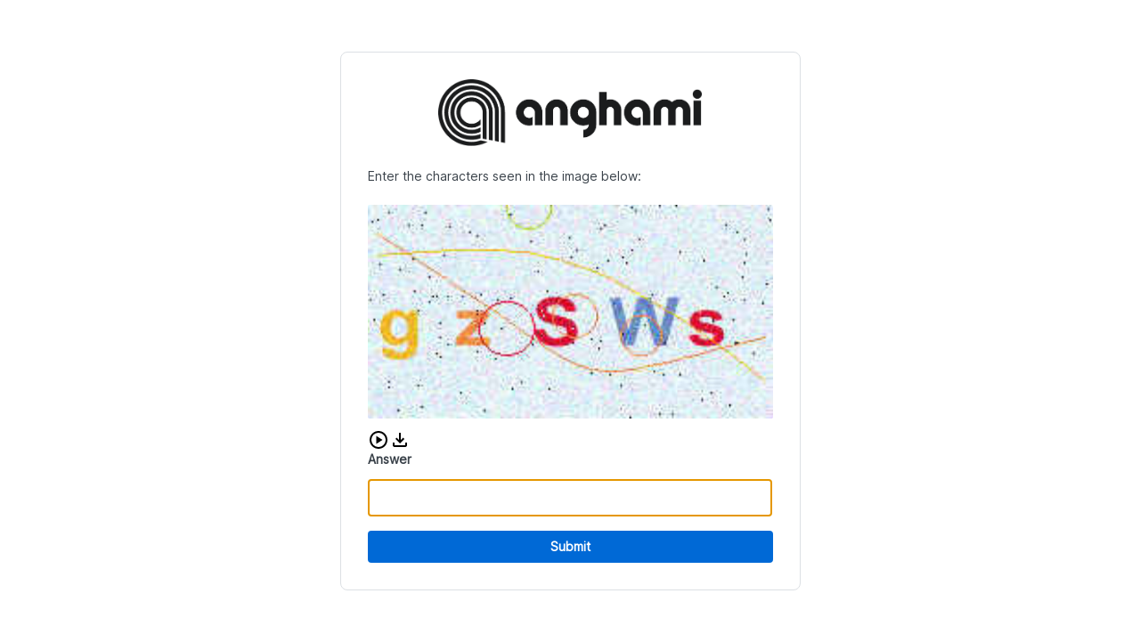

--- FILE ---
content_type: text/plain; charset=utf-8
request_url: https://play.anghami.com/_fs-ch-1T1wmsGaOgGaSxcX/script.js?reload=true
body_size: 41827
content:
"use strict";(()=>{var Pe=Object.create;var Y=Object.defineProperty;var Ee=Object.getOwnPropertyDescriptor;var Se=Object.getOwnPropertyNames;var xe=Object.getPrototypeOf,Ae=Object.prototype.hasOwnProperty;var K=(t=>typeof require!="undefined"?require:typeof Proxy!="undefined"?new Proxy(t,{get:(e,n)=>(typeof require!="undefined"?require:e)[n]}):t)(function(t){if(typeof require!="undefined")return require.apply(this,arguments);throw Error('Dynamic require of "'+t+'" is not supported')});var ee=(t,e)=>()=>(e||t((e={exports:{}}).exports,e),e.exports);var Re=(t,e,n,r)=>{if(e&&typeof e=="object"||typeof e=="function")for(let o of Se(e))!Ae.call(t,o)&&o!==n&&Y(t,o,{get:()=>e[o],enumerable:!(r=Ee(e,o))||r.enumerable});return t};var Le=(t,e,n)=>(n=t!=null?Pe(xe(t)):{},Re(e||!t||!t.__esModule?Y(n,"default",{value:t,enumerable:!0}):n,t));var P=(t,e,n)=>new Promise((r,o)=>{var i=p=>{try{l(n.next(p))}catch(c){o(c)}},s=p=>{try{l(n.throw(p))}catch(c){o(c)}},l=p=>p.done?r(p.value):Promise.resolve(p.value).then(i,s);l((n=n.apply(t,e)).next())});var ne=ee((j,te)=>{"use strict";(function(t,e){typeof j=="object"?te.exports=j=e():typeof define=="function"&&define.amd?define([],e):t.CryptoJS=e()})(j,function(){var t=t||function(e,n){var r;if(typeof window!="undefined"&&window.crypto&&(r=window.crypto),typeof self!="undefined"&&self.crypto&&(r=self.crypto),typeof globalThis!="undefined"&&globalThis.crypto&&(r=globalThis.crypto),!r&&typeof window!="undefined"&&window.msCrypto&&(r=window.msCrypto),!r&&typeof global!="undefined"&&global.crypto&&(r=global.crypto),!r&&typeof K=="function")try{r=K("crypto")}catch(a){}var o=function(){if(r){if(typeof r.getRandomValues=="function")try{return r.getRandomValues(new Uint32Array(1))[0]}catch(a){}if(typeof r.randomBytes=="function")try{return r.randomBytes(4).readInt32LE()}catch(a){}}throw new Error("Native crypto module could not be used to get secure random number.")},i=Object.create||function(){function a(){}return function(u){var h;return a.prototype=u,h=new a,a.prototype=null,h}}(),s={},l=s.lib={},p=l.Base=function(){return{extend:function(a){var u=i(this);return a&&u.mixIn(a),(!u.hasOwnProperty("init")||this.init===u.init)&&(u.init=function(){u.$super.init.apply(this,arguments)}),u.init.prototype=u,u.$super=this,u},create:function(){var a=this.extend();return a.init.apply(a,arguments),a},init:function(){},mixIn:function(a){for(var u in a)a.hasOwnProperty(u)&&(this[u]=a[u]);a.hasOwnProperty("toString")&&(this.toString=a.toString)},clone:function(){return this.init.prototype.extend(this)}}}(),c=l.WordArray=p.extend({init:function(a,u){a=this.words=a||[],u!=n?this.sigBytes=u:this.sigBytes=a.length*4},toString:function(a){return(a||_).stringify(this)},concat:function(a){var u=this.words,h=a.words,f=this.sigBytes,C=a.sigBytes;if(this.clamp(),f%4)for(var m=0;m<C;m++){var L=h[m>>>2]>>>24-m%4*8&255;u[f+m>>>2]|=L<<24-(f+m)%4*8}else for(var S=0;S<C;S+=4)u[f+S>>>2]=h[S>>>2];return this.sigBytes+=C,this},clamp:function(){var a=this.words,u=this.sigBytes;a[u>>>2]&=4294967295<<32-u%4*8,a.length=e.ceil(u/4)},clone:function(){var a=p.clone.call(this);return a.words=this.words.slice(0),a},random:function(a){for(var u=[],h=0;h<a;h+=4)u.push(o());return new c.init(u,a)}}),w=s.enc={},_=w.Hex={stringify:function(a){for(var u=a.words,h=a.sigBytes,f=[],C=0;C<h;C++){var m=u[C>>>2]>>>24-C%4*8&255;f.push((m>>>4).toString(16)),f.push((m&15).toString(16))}return f.join("")},parse:function(a){for(var u=a.length,h=[],f=0;f<u;f+=2)h[f>>>3]|=parseInt(a.substr(f,2),16)<<24-f%8*4;return new c.init(h,u/2)}},x=w.Latin1={stringify:function(a){for(var u=a.words,h=a.sigBytes,f=[],C=0;C<h;C++){var m=u[C>>>2]>>>24-C%4*8&255;f.push(String.fromCharCode(m))}return f.join("")},parse:function(a){for(var u=a.length,h=[],f=0;f<u;f++)h[f>>>2]|=(a.charCodeAt(f)&255)<<24-f%4*8;return new c.init(h,u)}},d=w.Utf8={stringify:function(a){try{return decodeURIComponent(escape(x.stringify(a)))}catch(u){throw new Error("Malformed UTF-8 data")}},parse:function(a){return x.parse(unescape(encodeURIComponent(a)))}},b=l.BufferedBlockAlgorithm=p.extend({reset:function(){this._data=new c.init,this._nDataBytes=0},_append:function(a){typeof a=="string"&&(a=d.parse(a)),this._data.concat(a),this._nDataBytes+=a.sigBytes},_process:function(a){var u,h=this._data,f=h.words,C=h.sigBytes,m=this.blockSize,L=m*4,S=C/L;a?S=e.ceil(S):S=e.max((S|0)-this._minBufferSize,0);var T=S*m,y=e.min(T*4,C);if(T){for(var R=0;R<T;R+=m)this._doProcessBlock(f,R);u=f.splice(0,T),h.sigBytes-=y}return new c.init(u,y)},clone:function(){var a=p.clone.call(this);return a._data=this._data.clone(),a},_minBufferSize:0}),E=l.Hasher=b.extend({cfg:p.extend(),init:function(a){this.cfg=this.cfg.extend(a),this.reset()},reset:function(){b.reset.call(this),this._doReset()},update:function(a){return this._append(a),this._process(),this},finalize:function(a){a&&this._append(a);var u=this._doFinalize();return u},blockSize:512/32,_createHelper:function(a){return function(u,h){return new a.init(h).finalize(u)}},_createHmacHelper:function(a){return function(u,h){return new A.HMAC.init(a,h).finalize(u)}}}),A=s.algo={};return s}(Math);return t})});var oe=ee((W,re)=>{"use strict";(function(t,e){typeof W=="object"?re.exports=W=e(ne()):typeof define=="function"&&define.amd?define(["./core"],e):e(t.CryptoJS)})(W,function(t){return function(e){var n=t,r=n.lib,o=r.WordArray,i=r.Hasher,s=n.algo,l=[],p=[];(function(){function _(E){for(var A=e.sqrt(E),a=2;a<=A;a++)if(!(E%a))return!1;return!0}function x(E){return(E-(E|0))*4294967296|0}for(var d=2,b=0;b<64;)_(d)&&(b<8&&(l[b]=x(e.pow(d,1/2))),p[b]=x(e.pow(d,1/3)),b++),d++})();var c=[],w=s.SHA256=i.extend({_doReset:function(){this._hash=new o.init(l.slice(0))},_doProcessBlock:function(_,x){for(var d=this._hash.words,b=d[0],E=d[1],A=d[2],a=d[3],u=d[4],h=d[5],f=d[6],C=d[7],m=0;m<64;m++){if(m<16)c[m]=_[x+m]|0;else{var L=c[m-15],S=(L<<25|L>>>7)^(L<<14|L>>>18)^L>>>3,T=c[m-2],y=(T<<15|T>>>17)^(T<<13|T>>>19)^T>>>10;c[m]=S+c[m-7]+y+c[m-16]}var R=u&h^~u&f,ye=b&E^b&A^E&A,be=(b<<30|b>>>2)^(b<<19|b>>>13)^(b<<10|b>>>22),Ce=(u<<26|u>>>6)^(u<<21|u>>>11)^(u<<7|u>>>25),Q=C+Ce+R+p[m]+c[m],_e=be+ye;C=f,f=h,h=u,u=a+Q|0,a=A,A=E,E=b,b=Q+_e|0}d[0]=d[0]+b|0,d[1]=d[1]+E|0,d[2]=d[2]+A|0,d[3]=d[3]+a|0,d[4]=d[4]+u|0,d[5]=d[5]+h|0,d[6]=d[6]+f|0,d[7]=d[7]+C|0},_doFinalize:function(){var _=this._data,x=_.words,d=this._nDataBytes*8,b=_.sigBytes*8;return x[b>>>5]|=128<<24-b%32,x[(b+64>>>9<<4)+14]=e.floor(d/4294967296),x[(b+64>>>9<<4)+15]=d,_.sigBytes=x.length*4,this._process(),this._hash},clone:function(){var _=i.clone.call(this);return _._hash=this._hash.clone(),_}});n.SHA256=i._createHelper(w),n.HmacSHA256=i._createHmacHelper(w)}(Math),t.SHA256})});var ie=Le(oe());function ae(t,e){let i="abcdefghijklmnopqrstuvwxyz"+"ABCDEFGHIJKLMNOPQRSTUVWXYZ"+"0123456789";for(let s=0;s<i.length;s++)for(let l=0;l<i.length;l++){let p=t+i[s]+i[l];if((0,ie.default)(p).toString()==e)return i[s]+i[l]}return""}var F='data:image/svg+xml,<svg xmlns="http://www.w3.org/2000/svg" viewBox="0 0 512 198.27">%0A    <defs>%0A        <style>%0A            .cls-1 {%0A                fill: %23ff282d;%0A            }%0A        </style>%0A    </defs>%0A    <g id="Layer_2" data-name="Layer 2">%0A        <g id="Layer_1-2" data-name="Layer 1">%0A            <g id="Fastly_Logo_-_Red" data-name="Fastly Logo - Red">%0A                <g id="Fastly_Logo_-_Red-2" data-name="Fastly Logo - Red">%0A                    <polygon class="cls-1"%0A                        points="348.44 20.35 348.44 153.94 388.57 153.94 388.57 133.53 375.31 133.53 375.31 0 348.44 0 348.44 20.35" />%0A                    <path class="cls-1"%0A                        d="M0,133.53H13.64V69.08H0V51.35l13.64-2.24V31.17C13.64,9.43,18.37,0,46.09,0A115.17,115.17,0,0,1,65.38,2L61.7,23.85a49.78,49.78,0,0,0-9-.78c-9.76,0-12.23,1-12.23,10.51V49.11H60.79v20H40.51v64.45H54v20.4H0Z" />%0A                    <path class="cls-1"%0A                        d="M334.78,127.08a53.11,53.11,0,0,1-10.54.84c-11.06.27-10.1-3.36-10.1-13.78V69.08h21v-20h-21V0H287.27V119.71c0,23.5,5.8,34.23,31.08,34.23,6,0,14.21-1.54,20.42-2.87Z" />%0A                    <path class="cls-1"%0A                        d="M501.7,133.63a10.14,10.14,0,1,1-10.19,10.14,10.14,10.14,0,0,1,10.19-10.14m0,18.68a8.55,8.55,0,0,0,8.51-8.54,8.5,8.5,0,1,0-8.51,8.54m1.88-3.56-2.05-3h-1.42v3h-2.29v-10H502c2.46,0,4,1.24,4,3.45a3,3,0,0,1-2.08,3.09l2.49,3.42Zm-3.47-5h1.82c1,0,1.74-.4,1.74-1.5s-.7-1.45-1.68-1.45h-1.88Z" />%0A                    <path class="cls-1"%0A                        d="M253.72,69V65.46A115.8,115.8,0,0,0,233.14,64c-12.5,0-14,6.63-14,10.23,0,5.08,1.74,7.83,15.29,10.79,19.8,4.45,39.69,9.09,39.69,33.64,0,23.29-12,35.32-37.21,35.32-16.88,0-33.26-3.63-45.76-6.8V127.08h20.35v3.56c8.75,1.69,17.93,1.52,22.73,1.52,13.34,0,15.49-7.17,15.49-11,0-5.29-3.82-7.83-16.32-10.37-23.56-4-42.25-12.07-42.25-36,0-22.65,15.14-31.54,40.37-31.54,17.09,0,30.08,2.65,42.59,5.83V69Z" />%0A                    <path class="cls-1" d="M127.84,85.09,118,93.69a5.25,5.25,0,1,0,3.19,3.2l8.72-9.75Z" />%0A                    <path class="cls-1"%0A                        d="M171.25,127.07V43.46H144.37V51a55,55,0,0,0-18.11-6.77v-9.1h3.28V28.28H102.48v6.83h3.28v9.17a55.32,55.32,0,1,0,38.76,101.87l4.77,7.78h28.38V127.07Zm-26.64-26.83A28.42,28.42,0,0,1,117.73,127v-3.18h-3.22V127a28.43,28.43,0,0,1-26.68-26.89H91V96.91H87.85a28.42,28.42,0,0,1,26.66-26.65v3.16h3.22V70.25A28.42,28.42,0,0,1,144.61,97h-3.2v3.22Z" />%0A                    <path class="cls-1"%0A                        d="M456.58,49.11H512v20H498.75l-34,83.62c-9.74,23.48-25.74,45.59-50.1,45.59a93.67,93.67,0,0,1-19.5-2l2.43-24.39a68.7,68.7,0,0,0,10.63,1.1c11.3,0,24-7,28-19.19L401.82,69.06H388.57v-20H444v20H430.78l19.51,48h0l19.51-48H456.58Z" />%0A                </g>%0A            </g>%0A        </g>%0A    </g>%0A</svg>';var se='data:image/svg+xml,<svg version="1.1" height="10" width="10" viewBox="0 0 150 150" xmlns="http://www.w3.org/2000/svg"%0A  xmlnsXlink="http://www.w3.org/1999/xlink">%0A  <title>Loading...</title>%0A  <g fill="transparent" stroke="%23EB1A0C">%0A    <path%0A      d="M3,75 C3,35.235498 35.235498,3 75,3 C114.764502,3 147,35.235498 147,75 C147,114.764502 114.764502,147 75,147 C35.235498,147 3,114.764502 3,75 Z"%0A      stroke="%23EB1A0C" stroke-width="5"></path>%0A    <path d="M 125.91168824543144 24.08831175456858 A 72 72 0 0 0 75 3" stroke="%23EB1A0C" stroke-width="5">%0A      <animateTransform attributeName="transform" attributeType="XML" type="rotate" from="0 75 75" to="360 75 75"%0A        dur="2s" repeatCount="indefinite" />%0A    </path>%0A  </g>%0A  <style>%0A    svg>g>path:last-of-type {%0A      stroke: %23C2BAB5;%0A    }%0A  </style>%0A</svg>';var D=null,B={setupChallengeUI:Be,renderLogo:He,fetchAndCreateLogo:ce};function Be(){return P(this,null,function*(){return D||(D=P(this,null,function*(){let t=document.getElementById("pageContainer"),e=document.getElementById("contentContainer");if(t||(t=document.createElement("div"),t.id="pageContainer",document.body.appendChild(t)),!e){e=document.createElement("div"),e.id="contentContainer",t.appendChild(e);let n=yield ce(),r=document.createElement("p");r.textContent="is verifying your browser...",r.id="spinnerText";let o=document.createElement("img");o.src=se,o.id="spinner",o.alt="",o.setAttribute("role","presentation"),e.appendChild(n),e.appendChild(r),e.appendChild(o),yield B.renderLogo(n)}D=null}),D)})}function He(t){return new Promise((e,n)=>{t.complete?e(!0):(t.onload=()=>{e(!0)},t.onerror=()=>{n(!1)})})}function ce(){return P(this,null,function*(){let t=`${window.location.origin}/fastly/logo`,e=F,n=!1;try{let o=yield fetch(t),i=o.headers.get("content-type");o.ok&&i.startsWith("image/")?(e=t,n=!0):e=F}catch(o){e=F}let r=document.createElement("img");return r.src=e,r.id="fastlyLogo",r.alt=n?"Company Logo":"Fastly Logo",n?(r.style.display="block",r.style.width="auto",r.style.height="75px",r.style.margin="0 auto"):(r.style.display="block",r.style.height="40px"),r})}function U(t,e){return P(this,null,function*(){return e&&(yield B.setupChallengeUI()),Oe(t)})}function Oe(t){let{base:e,expires:n,hmac:r,hash:o}=t;console.log(`Challenge: ${e} => ${o}`);let i=ae(e,o);return console.log(`found answer: ${i}`),{ty:"pow",base:e,answer:i,hmac:r,expires:n}}function z(t,e,n){return P(this,null,function*(){if(n){let o=document.createElement("div");o.id="pageContainer"}return yield Ie(t,e)})}function Ie(t,e){return P(this,null,function*(){let n="",r=`${t}/pat?token=${e}`,o=yield fetch(r,{headers:{accept:"text/plain","content-type":"application/json"},referrerPolicy:"strict-origin-when-cross-origin",method:"POST",mode:"cors",credentials:"same-origin"});if(o.status===200)n=(yield o.json()).auth;else if(o.status===401)console.log("PAT challenge aborted.");else{let i=`Server responded with status ${o.status}: ${o.statusText}`;console.error(i)}return{ty:"pat",auth:n}})}var le='data:image/svg+xml,<svg xmlns="http://www.w3.org/2000/svg" enable-background="new 0 0 24 24" height="24px" viewBox="0 0 24 24" width="24px"%0A    fill="%23000000">%0A    <g>%0A        <rect fill="none" height="24" width="24" />%0A    </g>%0A    <g>%0A        <path%0A            d="M18,15v3H6v-3H4v3c0,1.1,0.9,2,2,2h12c1.1,0,2-0.9,2-2v-3H18z M17,11l-1.41-1.41L13,12.17V4h-2v8.17L8.41,9.59L7,11l5,5 L17,11z" />%0A    </g>%0A</svg>';var ue='data:image/svg+xml,<svg width="16" height="16" viewBox="0 0 16 16" xmlns="http://www.w3.org/2000/svg">%0A    <path%0A        d="M8 12C8.208 12 8.385 11.927 8.531 11.781C8.677 11.635 8.75 11.458 8.75 11.25C8.75 11.042 8.677 10.865 8.531 10.719C8.385 10.573 8.208 10.5 8 10.5C7.792 10.5 7.615 10.573 7.469 10.719C7.323 10.865 7.25 11.042 7.25 11.25C7.25 11.458 7.323 11.635 7.469 11.781C7.615 11.927 7.792 12 8 12ZM7.25 9H8.75V4H7.25V9ZM8 16C6.90267 16 5.868 15.7917 4.896 15.375C3.924 14.9583 3.07333 14.3853 2.344 13.656C1.61467 12.9267 1.04167 12.076 0.625 11.104C0.208333 10.132 0 9.09733 0 8C0 6.88867 0.208333 5.85033 0.625 4.885C1.04167 3.92033 1.61467 3.07333 2.344 2.344C3.07333 1.61467 3.924 1.04167 4.896 0.625C5.868 0.208333 6.90267 0 8 0C9.11133 0 10.1497 0.208333 11.115 0.625C12.0797 1.04167 12.9267 1.61467 13.656 2.344C14.3853 3.07333 14.9583 3.92033 15.375 4.885C15.7917 5.85033 16 6.88867 16 8C16 9.09733 15.7917 10.132 15.375 11.104C14.9583 12.076 14.3853 12.9267 13.656 13.656C12.9267 14.3853 12.0797 14.9583 11.115 15.375C10.1497 15.7917 9.11133 16 8 16Z"%0A        fill="%23BD140A" />%0A</svg>';var q='data:image/svg+xml,<svg xmlns="http://www.w3.org/2000/svg" height="24" viewBox="0 -960 960 960" width="24">%0A    <path%0A        d="m380-300 280-180-280-180v360ZM480-80q-83 0-156-31.5T197-197q-54-54-85.5-127T80-480q0-83 31.5-156T197-763q54-54 127-85.5T480-880q83 0 156 31.5T763-763q54 54 85.5 127T880-480q0 83-31.5 156T763-197q-54 54-127 85.5T480-80Zm0-80q134 0 227-93t93-227q0-134-93-227t-227-93q-134 0-227 93t-93 227q0 134 93 227t227 93Zm0-320Z" />%0A</svg>';var de='data:image/svg+xml,<svg xmlns="http://www.w3.org/2000/svg" height="24px" viewBox="0 0 24 24" width="24px" fill="%23000000">%0A    <path d="M0 0h24v24H0V0z" fill="none" />%0A    <path%0A        d="M3 9v6h4l5 5V4L7 9H3zm7-.17v6.34L7.83 13H5v-2h2.83L10 8.83zM16.5 12c0-1.77-1.02-3.29-2.5-4.03v8.05c1.48-.73 2.5-2.25 2.5-4.02zM14 3.23v2.06c2.89.86 5 3.54 5 6.71s-2.11 5.85-5 6.71v2.06c4.01-.91 7-4.49 7-8.77 0-4.28-2.99-7.86-7-8.77z" />%0A</svg>';function Fe(){return P(this,null,function*(){if(!/complete|interactive|loaded/.test(document.readyState))return new Promise((t,e)=>window.addEventListener("DOMContentLoaded",()=>t()))})}function fe(t,e,n){return P(this,null,function*(){let r=document.getElementById("pageContainer"),o=document.getElementById("contentContainer");r||(r=document.createElement("div"),r.id="pageContainer",document.body.appendChild(r)),o||(o=document.createElement("main"),o.id="contentContainer",r.appendChild(o));let i=document.getElementById("errorContainer");for(;o.firstChild&&o.firstChild!==i;)o.removeChild(o.firstChild);if(i)i.style.display="flex",i.setAttribute("aria-hidden","false");else{i=document.createElement("div"),i.id="errorContainer",i.setAttribute("role","alert"),i.setAttribute("aria-hidden","true");let y=document.createElement("img");y.src=ue,y.id="fastlyErrorIcon",y.alt="",y.setAttribute("role","presentation");let R=document.createElement("div");R.textContent="Incorrect CAPTCHA",R.id="errorText",i.appendChild(y),i.appendChild(R)}let s=yield B.fetchAndCreateLogo(),l=document.createElement("p");l.textContent="Enter the characters seen in the image below:",l.id="captchaTitle";let p=document.createElement("div");p.id="captchaContainer";let c=document.createElement("img");c.src=t.image_b64,c.id="captchaImage",c.alt="CAPTCHA image challenge";let w=document.createElement("div");w.id="audioContainer",w.setAttribute("role","group"),w.setAttribute("aria-label","Audio CAPTCHA controls");let _=function(y,R){Ve(y,n,R)},x=new AudioContext,d=document.createElement("img");d.src=q,d.id="audioButton",d.dataset.token=e,d.dataset.playing="false",d.alt="Play audio CAPTCHA",d.setAttribute("role","button"),d.setAttribute("tabindex","0"),d.addEventListener("click",y=>{_(y,x)}),d.addEventListener("keydown",y=>{(y.key==="Enter"||y.key===" ")&&_(y,x)});let b=function(y){Ke(y,n)},E=document.createElement("a");E.id="audioDownload",E.style.backgroundImage=`url('${le}')`,E.setAttribute("tabindex","0"),E.addEventListener("click",b),E.addEventListener("keydown",y=>{y.key==="Enter"&&b(y)});let A=document.createElement("span");A.textContent="Download audio CAPTCHA",A.className="sr-only",E.appendChild(A);let a=document.createElement("div");a.id="inputContainer";let u=document.createElement("label");u.textContent="Answer",u.id="inputLabel",u.htmlFor="capInput";let h=document.createElement("form");h.id="capForm",h.dataset.token=e;let f=document.createElement("input");f.name="answer",f.required=!0,f.type="text",f.autocapitalize="off",f.autocomplete="off",f.spellcheck=!1,f.id="capInput",f.setAttribute("aria-required","true"),f.setAttribute("aria-labelledby","captchaTitle inputLabel");let C=document.createElement("button");C.textContent="Submit",C.type="submit",C.id="capSubmit";let m=document.createElement("div");m.id="errorModal",m.setAttribute("role","dialog"),m.setAttribute("aria-label","Error Message"),m.setAttribute("aria-hidden","true");let L=document.createElement("p");L.textContent="Audio is currently unavailable. Please try again later.";let S=document.createElement("button");S.id="errorModalBtn",S.textContent="Close",S.setAttribute("aria-label","Close error message"),S.addEventListener("click",()=>{let y=document.getElementById("errorModal");y&&(y.style.display="none",y.setAttribute("aria-hidden","true"))}),p.appendChild(c),w.appendChild(d),w.appendChild(E),m.appendChild(L),m.appendChild(S),h.appendChild(u),h.appendChild(f),h.appendChild(i),h.appendChild(C),a.appendChild(h),o.appendChild(s),o.appendChild(l),o.appendChild(p),o.appendChild(w),o.appendChild(a),o.appendChild(m),yield Fe(),f.focus();let T=new Promise(y=>{h.addEventListener("submit",R=>{R.preventDefault(),y({ty:"captcha",answer:f.value})})});return[f,C,d,T]})}function Ve(t,e,n){return P(this,null,function*(){t.preventDefault();let r=document.getElementById("audioButton"),o=`${e}/audio?token=${r.dataset.token}`;if(r.dataset.playing==="false"){r.dataset.playing="true";let i=yield fetch(o);if(i.ok){let s=yield i.arrayBuffer();n.decodeAudioData(s,l=>{let p=n.createBufferSource();p.buffer=l,p.connect(n.destination),p.start(0),r.src=de,p.onended=function(){r.src=q,r.dataset.playing="false"}},l=>{console.error("Error decoding audio data:",l)})}else{let s=document.getElementById("errorModal");s.style.display="block",s.setAttribute("aria-hidden","false"),r.dataset.playing="false"}}else return})}function Ke(t,e){return P(this,null,function*(){t.preventDefault();let n=document.getElementById("audioButton"),r=`${e}/audio?token=${n.dataset.token}`,o=yield fetch(r);if(!o.ok){let p=document.getElementById("errorModal");p&&(p.style.display="block",p.setAttribute("aria-hidden","false"));return}let i=yield o.blob(),s=URL.createObjectURL(i),l=document.createElement("a");l.href=s,l.download="audio_captcha",document.body.appendChild(l),l.click(),document.body.removeChild(l),URL.revokeObjectURL(s)})}function pe(t,e,n){return P(this,null,function*(){H("captcha_prompted");let r=document.querySelector(".fastly-challenge");for(;r.firstChild;)r.removeChild(r.firstChild);let o=document.createElement("iframe");return o.id="fastly-captcha-iframe",o.style.border="none",o.style.width="100%",o.style.height="400px",o.src=`${n}/assets/captcha-iframe.html`,o.onload=()=>{o.contentWindow&&o.contentWindow.postMessage({type:"captchaData",payload:{capImage:t.image_b64,token:e,postBackPrefix:n}},window.location.origin)},r.appendChild(o),new Promise(i=>{let s=l=>{l.source!==o.contentWindow||l.data.type!=="captchaResult"||(i(l.data.payload),window.removeEventListener("message",s),r.removeChild(o))};window.addEventListener("message",s)})})}var N=function(t,e){return N=Object.setPrototypeOf||{__proto__:[]}instanceof Array&&function(n,r){n.__proto__=r}||function(n,r){for(var o in r)Object.prototype.hasOwnProperty.call(r,o)&&(n[o]=r[o])},N(t,e)};function he(t,e){if(typeof e!="function"&&e!==null)throw new TypeError("Class extends value "+String(e)+" is not a constructor or null");N(t,e);function n(){this.constructor=t}t.prototype=e===null?Object.create(e):(n.prototype=e.prototype,new n)}function O(t,e,n,r){function o(i){return i instanceof n?i:new n(function(s){s(i)})}return new(n||(n=Promise))(function(i,s){function l(w){try{c(r.next(w))}catch(_){s(_)}}function p(w){try{c(r.throw(w))}catch(_){s(_)}}function c(w){w.done?i(w.value):o(w.value).then(l,p)}c((r=r.apply(t,e||[])).next())})}function I(t,e){var n={label:0,sent:function(){if(i[0]&1)throw i[1];return i[1]},trys:[],ops:[]},r,o,i,s;return s={next:l(0),throw:l(1),return:l(2)},typeof Symbol=="function"&&(s[Symbol.iterator]=function(){return this}),s;function l(c){return function(w){return p([c,w])}}function p(c){if(r)throw new TypeError("Generator is already executing.");for(;s&&(s=0,c[0]&&(n=0)),n;)try{if(r=1,o&&(i=c[0]&2?o.return:c[0]?o.throw||((i=o.return)&&i.call(o),0):o.next)&&!(i=i.call(o,c[1])).done)return i;switch(o=0,i&&(c=[c[0]&2,i.value]),c[0]){case 0:case 1:i=c;break;case 4:return n.label++,{value:c[1],done:!1};case 5:n.label++,o=c[1],c=[0];continue;case 7:c=n.ops.pop(),n.trys.pop();continue;default:if(i=n.trys,!(i=i.length>0&&i[i.length-1])&&(c[0]===6||c[0]===2)){n=0;continue}if(c[0]===3&&(!i||c[1]>i[0]&&c[1]<i[3])){n.label=c[1];break}if(c[0]===6&&n.label<i[1]){n.label=i[1],i=c;break}if(i&&n.label<i[2]){n.label=i[2],n.ops.push(c);break}i[2]&&n.ops.pop(),n.trys.pop();continue}c=e.call(t,n)}catch(w){c=[6,w],o=0}finally{r=i=0}if(c[0]&5)throw c[1];return{value:c[0]?c[1]:void 0,done:!0}}}function $(t,e,n){if(n||arguments.length===2)for(var r=0,o=e.length,i;r<o;r++)(i||!(r in e))&&(i||(i=Array.prototype.slice.call(e,0,r)),i[r]=e[r]);return t.concat(i||Array.prototype.slice.call(e))}var Ue="1.9.1",g={Awesomium:"awesomium",Cef:"cef",CefSharp:"cefsharp",CoachJS:"coachjs",Electron:"electron",FMiner:"fminer",Geb:"geb",NightmareJS:"nightmarejs",Phantomas:"phantomas",PhantomJS:"phantomjs",Playwright:"playwright",PuppeteerStealth:"puppeteer_stealth",Rhino:"rhino",Selenium:"selenium",Sequentum:"sequentum",SlimerJS:"slimerjs",WebDriverIO:"webdriverio",WebDriver:"webdriver",HeadlessChrome:"headless_chrome",Unknown:"unknown"},v=function(t){he(e,t);function e(n,r){var o=t.call(this,r)||this;return o.state=n,o.name="BotdError",Object.setPrototypeOf(o,e.prototype),o}return e}(Error);function ze(t,e){var n={},r={bot:!1};for(var o in e){var i=e[o],s=i(t),l={bot:!1};typeof s=="string"?l={bot:!0,botKind:s}:s&&(l={bot:!0,botKind:g.Unknown}),n[o]=l,l.bot&&(r=l)}return[n,r]}function qe(t){return O(this,void 0,void 0,function(){var e,n,r=this;return I(this,function(o){switch(o.label){case 0:return e={},n=Object.keys(t),[4,Promise.all(n.map(function(i){return O(r,void 0,void 0,function(){var s,l,p,c,w;return I(this,function(_){switch(_.label){case 0:s=t[i],_.label=1;case 1:return _.trys.push([1,3,,4]),l=e,p=i,w={},[4,s()];case 2:return l[p]=(w.value=_.sent(),w.state=0,w),[3,4];case 3:return c=_.sent(),c instanceof v?e[i]={state:c.state,error:"".concat(c.name,": ").concat(c.message)}:e[i]={state:-3,error:c instanceof Error?"".concat(c.name,": ").concat(c.message):String(c)},[3,4];case 4:return[2]}})})}))];case 1:return o.sent(),[2,e]}})})}function Ne(t){var e=t.appVersion;if(e.state!==0)return!1;if(/headless/i.test(e.value))return g.HeadlessChrome;if(/electron/i.test(e.value))return g.Electron;if(/slimerjs/i.test(e.value))return g.SlimerJS}function V(t,e){return t.indexOf(e)!==-1}function M(t,e){return t.indexOf(e)!==-1}function $e(t,e){if("find"in t)return t.find(e);for(var n=0;n<t.length;n++)if(e(t[n],n,t))return t[n]}function ge(t){return Object.getOwnPropertyNames(t)}function J(t){for(var e=[],n=1;n<arguments.length;n++)e[n-1]=arguments[n];for(var r=function(p){if(typeof p=="string"){if(V(t,p))return{value:!0}}else{var c=$e(t,function(w){return p.test(w)});if(c!=null)return{value:!0}}},o=0,i=e;o<i.length;o++){var s=i[o],l=r(s);if(typeof l=="object")return l.value}return!1}function k(t){return t.reduce(function(e,n){return e+(n?1:0)},0)}function Je(t){var e=t.documentElementKeys;if(e.state!==0)return!1;if(J(e.value,"selenium","webdriver","driver"))return g.Selenium}function Ze(t){var e=t.errorTrace;if(e.state!==0)return!1;if(/PhantomJS/i.test(e.value))return g.PhantomJS}function Ge(t){var e=t.evalLength,n=t.browserKind,r=t.browserEngineKind;if(!(e.state!==0||n.state!==0||r.state!==0)){var o=e.value;return r.value==="unknown"?!1:o===37&&!V(["webkit","gecko"],r.value)||o===39&&!V(["internet_explorer"],n.value)||o===33&&!V(["chromium"],r.value)}}function Xe(t){var e=t.functionBind;if(e.state===-2)return g.PhantomJS}function Qe(t){var e=t.languages;if(e.state===0&&e.value.length===0)return g.HeadlessChrome}function Ye(t){var e=t.mimeTypesConsistent;if(e.state===0&&!e.value)return g.Unknown}function et(t){var e=t.notificationPermissions,n=t.browserKind;if(n.state!==0||n.value!=="chrome")return!1;if(e.state===0&&e.value)return g.HeadlessChrome}function tt(t){var e=t.pluginsArray;if(e.state===0&&!e.value)return g.HeadlessChrome}function nt(t){var e=t.pluginsLength,n=t.android,r=t.browserKind,o=t.browserEngineKind;if(!(e.state!==0||n.state!==0||r.state!==0||o.state!==0)&&!(r.value!=="chrome"||n.value||o.value!=="chromium")&&e.value===0)return g.HeadlessChrome}function rt(t){var e,n=t.process;if(n.state!==0)return!1;if(n.value.type==="renderer"||((e=n.value.versions)===null||e===void 0?void 0:e.electron)!=null)return g.Electron}function ot(t){var e=t.productSub,n=t.browserKind;if(e.state!==0||n.state!==0)return!1;if((n.value==="chrome"||n.value==="safari"||n.value==="opera"||n.value==="wechat")&&e.value!=="20030107")return g.Unknown}function it(t){var e=t.iframeSrcdoc;if(e.state!==0)return!1;var n=e.value;return n.hasSelfGet&&n.selfGetToString&&!n.selfGetToString.includes("native")?g.PuppeteerStealth:!1}function at(t){var e=t.userAgent;if(e.state!==0)return!1;if(/PhantomJS/i.test(e.value))return g.PhantomJS;if(/Headless/i.test(e.value))return g.HeadlessChrome;if(/Electron/i.test(e.value))return g.Electron;if(/slimerjs/i.test(e.value))return g.SlimerJS}function st(t){var e=t.webDriver;if(e.state===0&&e.value)return g.HeadlessChrome}function ct(t){var e=t.webGL;if(e.state===0){var n=e.value,r=n.vendor,o=n.renderer;if(r=="Brian Paul"&&o=="Mesa OffScreen")return g.HeadlessChrome}}function lt(t){var e=t.windowExternal;if(e.state!==0)return!1;if(/Sequentum/i.test(e.value))return g.Sequentum}function ut(t){var e=t.windowSize,n=t.documentFocus;if(e.state!==0||n.state!==0)return!1;var r=e.value,o=r.outerWidth,i=r.outerHeight;if(n.value&&o===0&&i===0)return g.HeadlessChrome}function dt(t){var e=t.distinctiveProps;if(e.state!==0)return!1;var n=e.value,r;for(r in n)if(n[r])return r}var ft={detectAppVersion:Ne,detectDocumentAttributes:Je,detectErrorTrace:Ze,detectEvalLengthInconsistency:Ge,detectFunctionBind:Xe,detectLanguagesLengthInconsistency:Qe,detectNotificationPermissions:et,detectPluginsArray:tt,detectPluginsLengthInconsistency:nt,detectProcess:rt,detectPuppeteerStealth:it,detectUserAgent:at,detectWebDriver:st,detectWebGL:ct,detectWindowExternal:lt,detectWindowSize:ut,detectMimeTypesConsistent:Ye,detectProductSub:ot,detectDistinctiveProperties:dt};function pt(){var t=navigator.appVersion;if(t==null)throw new v(-1,"navigator.appVersion is undefined");return t}function ht(){if(document.documentElement===void 0)throw new v(-1,"document.documentElement is undefined");var t=document.documentElement;if(typeof t.getAttributeNames!="function")throw new v(-2,"document.documentElement.getAttributeNames is not a function");return t.getAttributeNames()}function gt(){try{null[0]()}catch(t){if(t instanceof Error&&t.stack!=null)return t.stack.toString()}throw new v(-3,"errorTrace signal unexpected behaviour")}function mt(){return eval.toString().length}function wt(){if(Function.prototype.bind===void 0)throw new v(-2,"Function.prototype.bind is undefined");return Function.prototype.bind.toString()}function vt(){var t,e=null,n=!1;try{if(!document.body)throw new v(-1,"document.body is undefined");e=document.createElement("iframe"),e.srcdoc="",document.body.appendChild(e),n=!0;var r=e.contentWindow;if(!r)throw new v(-4,"iframe.contentWindow is null");var o=(t=r.self)===null||t===void 0?void 0:t.get;if(o===void 0)return{hasSelfGet:!1};var i=void 0;try{typeof o=="function"&&typeof o.toString=="function"&&(i=o.toString())}catch(s){i=void 0}return{hasSelfGet:!0,selfGetToString:i}}catch(s){throw s instanceof v?s:new v(-3,"Iframe srcdoc detection failed: ".concat(s))}finally{if(e&&n&&document.body)try{document.body.removeChild(e)}catch(s){e.parentNode&&e.parentNode.removeChild(e)}}}function Z(){var t,e,n=window,r=navigator;return k(["webkitPersistentStorage"in r,"webkitTemporaryStorage"in r,r.vendor.indexOf("Google")===0,"webkitResolveLocalFileSystemURL"in n,"BatteryManager"in n,"webkitMediaStream"in n,"webkitSpeechGrammar"in n])>=5?"chromium":k(["ApplePayError"in n,"CSSPrimitiveValue"in n,"Counter"in n,r.vendor.indexOf("Apple")===0,"getStorageUpdates"in r,"WebKitMediaKeys"in n])>=4?"webkit":k(["buildID"in navigator,"MozAppearance"in((e=(t=document.documentElement)===null||t===void 0?void 0:t.style)!==null&&e!==void 0?e:{}),"onmozfullscreenchange"in n,"mozInnerScreenX"in n,"CSSMozDocumentRule"in n,"CanvasCaptureMediaStream"in n])>=4?"gecko":"unknown"}function yt(){var t,e=(t=navigator.userAgent)===null||t===void 0?void 0:t.toLowerCase();return M(e,"edg/")?"edge":M(e,"trident")||M(e,"msie")?"internet_explorer":M(e,"wechat")?"wechat":M(e,"firefox")?"firefox":M(e,"opera")||M(e,"opr")?"opera":M(e,"chrome")?"chrome":M(e,"safari")?"safari":"unknown"}function bt(){var t=Z(),e=t==="chromium",n=t==="gecko",r=window,o=navigator,i="connection";return e?k([!("SharedWorker"in r),o[i]&&"ontypechange"in o[i],!("sinkId"in new Audio)])>=2:n?k(["onorientationchange"in r,"orientation"in r,/android/i.test(o.appVersion)])>=2:!1}function Ct(){return document.hasFocus===void 0?!1:document.hasFocus()}function _t(){var t=window;return k([!("MediaSettingsRange"in t),"RTCEncodedAudioFrame"in t,""+t.Intl=="[object Intl]",""+t.Reflect=="[object Reflect]"])>=3}function Pt(){var t=navigator,e=[],n=t.language||t.userLanguage||t.browserLanguage||t.systemLanguage;if(n!==void 0&&e.push([n]),Array.isArray(t.languages)){var r=Z();r==="chromium"&&_t()||e.push(t.languages)}else if(typeof t.languages=="string"){var o=t.languages;o&&e.push(o.split(","))}return e}function Et(){if(navigator.mimeTypes===void 0)throw new v(-1,"navigator.mimeTypes is undefined");for(var t=navigator.mimeTypes,e=Object.getPrototypeOf(t)===MimeTypeArray.prototype,n=0;n<t.length;n++)e&&(e=Object.getPrototypeOf(t[n])===MimeType.prototype);return e}function St(){return O(this,void 0,void 0,function(){var t,e;return I(this,function(n){switch(n.label){case 0:if(window.Notification===void 0)throw new v(-1,"window.Notification is undefined");if(navigator.permissions===void 0)throw new v(-1,"navigator.permissions is undefined");if(t=navigator.permissions,typeof t.query!="function")throw new v(-2,"navigator.permissions.query is not a function");n.label=1;case 1:return n.trys.push([1,3,,4]),[4,t.query({name:"notifications"})];case 2:return e=n.sent(),[2,window.Notification.permission==="denied"&&e.state==="prompt"];case 3:throw n.sent(),new v(-3,"notificationPermissions signal unexpected behaviour");case 4:return[2]}})})}function xt(){if(navigator.plugins===void 0)throw new v(-1,"navigator.plugins is undefined");if(window.PluginArray===void 0)throw new v(-1,"window.PluginArray is undefined");return navigator.plugins instanceof PluginArray}function At(){if(navigator.plugins===void 0)throw new v(-1,"navigator.plugins is undefined");if(navigator.plugins.length===void 0)throw new v(-3,"navigator.plugins.length is undefined");return navigator.plugins.length}function Rt(){var t=window.process,e="window.process is";if(t===void 0)throw new v(-1,"".concat(e," undefined"));if(t&&typeof t!="object")throw new v(-3,"".concat(e," not an object"));return t}function Lt(){var t=navigator.productSub;if(t===void 0)throw new v(-1,"navigator.productSub is undefined");return t}function Tt(){if(navigator.connection===void 0)throw new v(-1,"navigator.connection is undefined");if(navigator.connection.rtt===void 0)throw new v(-1,"navigator.connection.rtt is undefined");return navigator.connection.rtt}function Mt(){return navigator.userAgent}function Bt(){if(navigator.webdriver==null)throw new v(-1,"navigator.webdriver is undefined");return navigator.webdriver}function Ht(){var t=document.createElement("canvas");if(typeof t.getContext!="function")throw new v(-2,"HTMLCanvasElement.getContext is not a function");var e=t.getContext("webgl");if(e===null)throw new v(-4,"WebGLRenderingContext is null");if(typeof e.getParameter!="function")throw new v(-2,"WebGLRenderingContext.getParameter is not a function");var n=e.getParameter(e.VENDOR),r=e.getParameter(e.RENDERER);return{vendor:n,renderer:r}}function Ot(){if(window.external===void 0)throw new v(-1,"window.external is undefined");var t=window.external;if(typeof t.toString!="function")throw new v(-2,"window.external.toString is not a function");return t.toString()}function It(){return{outerWidth:window.outerWidth,outerHeight:window.outerHeight,innerWidth:window.innerWidth,innerHeight:window.innerHeight}}function kt(){var t,e=(t={},t[g.Awesomium]={window:["awesomium"]},t[g.Cef]={window:["RunPerfTest"]},t[g.CefSharp]={window:["CefSharp"]},t[g.CoachJS]={window:["emit"]},t[g.FMiner]={window:["fmget_targets"]},t[g.Geb]={window:["geb"]},t[g.NightmareJS]={window:["__nightmare","nightmare"]},t[g.Phantomas]={window:["__phantomas"]},t[g.PhantomJS]={window:["callPhantom","_phantom"]},t[g.Playwright]={window:["__pwInitScripts","__playwright__binding__"]},t[g.Rhino]={window:["spawn"]},t[g.Selenium]={window:["_Selenium_IDE_Recorder","_selenium","calledSelenium",/^([a-z]){3}_.*_(Array|Promise|Symbol)$/],document:["__selenium_evaluate","selenium-evaluate","__selenium_unwrapped"]},t[g.WebDriverIO]={window:["wdioElectron"]},t[g.WebDriver]={window:["webdriver","__webdriverFunc","__lastWatirAlert","__lastWatirConfirm","__lastWatirPrompt","_WEBDRIVER_ELEM_CACHE","ChromeDriverw"],document:["__webdriver_script_fn","__driver_evaluate","__webdriver_evaluate","__fxdriver_evaluate","__driver_unwrapped","__webdriver_unwrapped","__fxdriver_unwrapped","__webdriver_script_fn","__webdriver_script_func","__webdriver_script_function","$cdc_asdjflasutopfhvcZLmcf","$cdc_asdjflasutopfhvcZLmcfl_","$chrome_asyncScriptInfo","__$webdriverAsyncExecutor"]},t[g.HeadlessChrome]={window:["domAutomation","domAutomationController"]},t),n,r={},o=ge(window),i=[];window.document!==void 0&&(i=ge(window.document));for(n in e){var s=e[n];if(s!==void 0){var l=s.window===void 0?!1:J.apply(void 0,$([o],s.window,!1)),p=s.document===void 0||!i.length?!1:J.apply(void 0,$([i],s.document,!1));r[n]=l||p}}return r}var Dt={android:bt,browserKind:yt,browserEngineKind:Z,documentFocus:Ct,userAgent:Mt,appVersion:pt,rtt:Tt,windowSize:It,pluginsLength:At,pluginsArray:xt,errorTrace:gt,productSub:Lt,windowExternal:Ot,mimeTypesConsistent:Et,evalLength:mt,webGL:Ht,webDriver:Bt,languages:Pt,notificationPermissions:St,documentElementKeys:ht,functionBind:wt,process:Rt,distinctiveProps:kt,iframeSrcdoc:vt},jt=function(){function t(){this.components=void 0,this.detections=void 0}return t.prototype.getComponents=function(){return this.components},t.prototype.getDetections=function(){return this.detections},t.prototype.detect=function(){if(this.components===void 0)throw new Error("BotDetector.detect can't be called before BotDetector.collect");var e=ze(this.components,ft),n=e[0],r=e[1];return this.detections=n,r},t.prototype.collect=function(){return O(this,void 0,void 0,function(){var e;return I(this,function(n){switch(n.label){case 0:return e=this,[4,qe(Dt)];case 1:return e.components=n.sent(),[2,this.components]}})})},t}();function Wt(){if(!(window.__fpjs_d_m||Math.random()>=.001))try{var t=new XMLHttpRequest;t.open("get","https://m1.openfpcdn.io/botd/v".concat(Ue,"/npm-monitoring"),!0),t.send()}catch(e){console.error(e)}}function me(t){var e=t===void 0?{}:t,n=e.monitoring,r=n===void 0?!0:n;return O(this,void 0,void 0,function(){var o;return I(this,function(i){switch(i.label){case 0:return r&&Wt(),o=new jt,[4,o.collect()];case 1:return i.sent(),[2,o]}})})}function Ft(){return P(this,null,function*(){return window._fs_bdc_p?window._fs_bdc_p:(window._fs_bdc_p=me(),yield window._fs_bdc_p)})}function G(t){return P(this,null,function*(){try{t&&(yield B.setupChallengeUI());let e=yield Ft(),n=e.detect(),r=null;n.bot===!0&&n.botKind&&(r=n.botKind);let o=navigator.webdriver,i=e.getComponents(),{client_data:s,error_trace:l}=Vt(i);return{ty:"clientmetrics",webdriver:o,bot_detection_result:{bot_detected:n.bot,bot_kind:r},browser_metrics:{client_data:s,error_trace:l}}}catch(e){throw{code:"CLIENT_METRICS_ERROR",message:"Failed to perform client metrics challenge",details:e instanceof Error?e.message:"Unknown error occurred"}}})}function Vt(t){let e={},n=null;return Object.keys(t).forEach(r=>{let o=t[r];r==="errorTrace"?o&&typeof o=="object"&&"value"in o&&(n=JSON.stringify(o.value)):r!=="process"&&(o&&typeof o=="object"&&"state"in o?o.state===0?e[r]={value:o.value}:e[r]={error:o.error}:e[r]=o)}),{client_data:JSON.stringify(e),error_trace:n}}function H(t){let e=document.querySelector(".fastly-challenge");e&&e.setAttribute("data-challenge-status",t)}function X(t,e,n){return P(this,null,function*(){let r=[];for(let o of t){let i;try{switch(o.ty){case"pow":i=U(o.data,!0);break;case"pat":i=z(n,e,!0);break;case"captcha":i=fe(o.data,e,n).then(([,,,s])=>s);break;case"clientmetrics":i=G(!0);break;default:throw new Error("Unknown challenge type")}r.push(i)}catch(s){console.error("Error presenting challenge:",s);break}}return yield Promise.all(r)})}function we(t,e,n){return P(this,null,function*(){try{let r=[];for(let o of t){let i;switch(o.ty){case"pow":i=U(o.data,!1);break;case"pat":i=z(n,e,!1);break;case"captcha":i=pe(o.data,e,n).then(s=>s);break;case"clientmetrics":i=G(!1);break;default:throw new Error(`Unknown challenge type: ${o.ty}`)}r.push(i)}return yield Promise.all(r)}catch(r){let o=r instanceof Error?{message:r.message}:{message:String(r),name:"Error when issuing Embedded Challenge task"};throw yield fetch(`${n}/log-error`,{method:"POST",headers:{"Content-Type":"application/json"},body:JSON.stringify({error:o,context:{challenges:t,token:e}})}),r}})}function Kt(t,e,n,r){return P(this,null,function*(){try{let o=yield X(t,e,n);yield ve({token:e,data:o},n,{doReload:r})}catch(o){console.error("Failed to send responses:",o)}})}function ve(r,o){return P(this,arguments,function*(t,e,n={}){try{let i=new URL(`${e}/fst-post-back`,window.location.origin);i.username="",i.password="";let s=yield fetch(i.toString(),{headers:{accept:"application/json","content-type":"application/json"},referrerPolicy:"strict-origin-when-cross-origin",method:"POST",body:JSON.stringify(t),mode:"cors",credentials:"same-origin"});if(s.status===200)yield Ut(s,e,n);else if(s.status===400){let l=`Bad Request: ${s.statusText}`;throw new Error(l)}else if(s.status===404){let l=`Not Found: ${s.statusText}`;throw new Error(l)}else if(s.status===405){let l=`Method Not Allowed: ${s.statusText}`;throw new Error(l)}else{let l=`Server responded with status ${s.status}: ${s.statusText}`;throw new Error(l)}}catch(i){throw console.error("Error during fetch request:",i),i}})}function Ut(r,o){return P(this,arguments,function*(t,e,n={}){try{let i=yield t.json();if(i.status==="success")n.isEmbedded?H("complete"):n.doReload&&location.reload();else if(i.ch&&i.tok)try{let s=n.isEmbedded?yield we(i.ch,i.tok,e):yield X(i.ch,i.tok,e),l={token:i.tok,data:s};yield ve(l,e,n)}catch(s){n.isEmbedded&&H("error"),console.error("An error occurred while sending responses. Please try again later.")}else throw n.isEmbedded&&H("error"),new Error("Unexpected response format.")}catch(i){n.isEmbedded&&H("error"),console.error("An error occurred while processing the server response. Please try again later.")}})}Object.defineProperty(window,"init",{value:Kt,configurable:!1,enumerable:!1,writable:!1});})();
;init([{"ty":"pat","data":{}}], "[base64]", "/_fs-ch-1T1wmsGaOgGaSxcX", true);